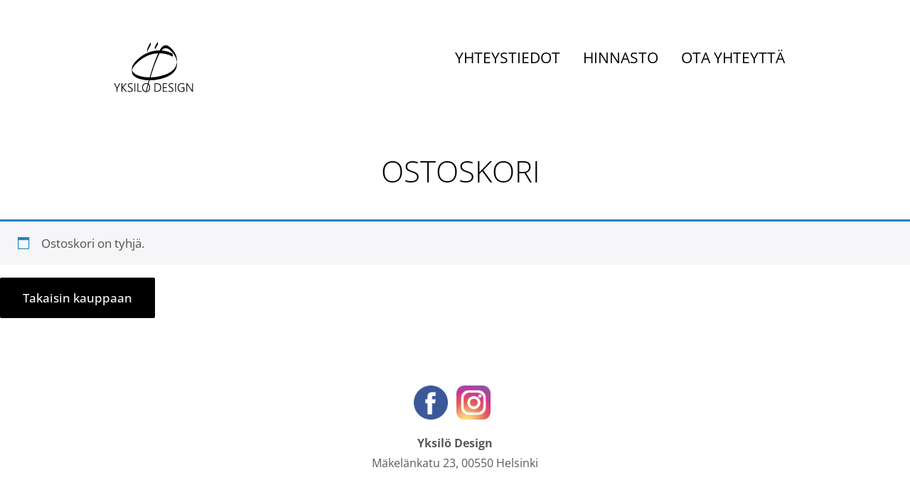

--- FILE ---
content_type: text/css
request_url: https://yksilodesign.fi/wp-content/themes/yksilodesign/yksilodesign.css?v=1746804659
body_size: 2470
content:
/*----------------------------------------------
/* SITE
/*--------------------------------------------*/
.site {
    /* max-width: 1000px; */
    margin: 0 auto;
}
a:hover, a:active, a:focus {
    outline: 0;
}

/*----------------------------------------------
/* SITE HEADER
/*--------------------------------------------*/
.site-header {
    position: relative;
    margin-top: 2.2rem;
}
.site-header > .site-logo {
    margin: 0;
    padding: 0;
    border: none;
    position: absolute;
    width: auto;
    top: 0.4rem;
    left: 0;
}
.home .site-logo {
    /* margin-top: 4.6rem; */
    /* padding: 0 2rem; */
    position: absolute;
    /* max-width: 140px; */
    width: auto;
    top: 0.3rem;
    left: 0;
}
.site-header > .site-logo img {
    max-width: 100%;
    max-height: 76px;
}
.singular .site-header {
    /* margin-top: 1rem; */
    margin-bottom: 2rem;
    margin-bottom: 4.4rem;
}
.singular.home .site-header {
    /* margin-top: 1rem; */
    padding-bottom: 0rem;
    margin-bottom: 5rem;
}
.singular:not(.home)  .site-header > .site-logo img {
    /* max-height: 60px; */
    /* position: absolute; */
    /* top: 0; */
    /* left: 0; */
}

.site-header > .site-branding {
    position: absolute;
    right: 0;
    top: 2rem;
    color: #00000080;
    opacity: 0;
}
.site-header > .site-branding > .site-title {
    display: none;
    font-size: 3rem;
    text-transform: none;
}
.site-header > .site-branding > .site-description {
    font-size: 1.1rem;
    font-style: italic;
    display: none;
}
#site-navigation {
    position: absolute;
    top: 0.5rem;
    right: 0.4rem;
    margin-left: 0;
    text-transform: uppercase;
    font-size: 1.6rem;
}
.menu-button-container {
    display: block;
    position: relative;
    top: 0;
    right: 0;
    width: auto;
    left: auto;
    padding: 0;
}
.primary-navigation-open .menu-button-container {
    width: auto;
    background: none;
    
}
.menu-button-container #primary-mobile-menu {
    padding: 0.8rem;
    font-size: inherit;
    margin-right: 0.4rem !important;
    margin-top: 0.4rem;
    outline: none;
}
 
.menu-button-container span.open .text,
.menu-button-container span.close .text {
    display: none;
}
.menu-button-container .dropdown-icon .svg-icon {
    height: 36px;
    width: 36px;
}
.primary-navigation > .primary-menu-container {
    position: relative;
    top: 0;
    left: auto;
    right: 0;
    bottom: auto;
    transform: none;
    display: block;
    visibility: visible;
    opacity: 1;
    margin: 0;
    width: auto;
    height: 0;
    overflow: hidden;
    float: none;
    transition: all 0.3s ease;
    background: none;
}
body.primary-navigation-open .primary-navigation {
    box-shadow: 0 0 17px 0 #0000003d, 0 0 400px 135px #00000024;
    border-radius: 7px;
    overflow: hidden;
    background: #ffffff;
    width: 313px;
    border: 1px solid #00000066;
    top: 0px !important;
    right: 0px !important;
    max-width: 100%;
    text-align: center;
    padding-bottom: 1.6rem;
}
body.primary-navigation-open .primary-navigation > .primary-menu-container {
    top: 0 !important;
    position: relative !important;
    height: auto !important;
    position: relative;
    transform: none;
    opacity: 1;
    padding-bottom: 1.4rem;
    padding-top: 0.2rem;
    /* padding-right: 1rem; */
    min-width: 250px;
}
.primary-navigation > div > .menu-wrapper {
    position: relative;
    padding: 0;
    visibility: visible;
    flex-direction: column;
    display: block;
}
.primary-navigation .primary-menu-container > ul > .menu-item > a {
    font-size: 1.3rem;
    padding: 0.8rem 1.4rem;
    width: 100%;
}

@media only screen and (max-width: 721px) {
    .primary-navigation > .primary-menu-container {
        border: 0;
        padding: 0;
        position: relative !important;
        transform: none !important;
        opacity: 0;
        height: 0 !important;
    }
    body:not(.primary-navigation-open) .menu-button-container {
        display: block;
    }
}

@media only screen and (max-width: 481px) {
    .site-header {
        padding-bottom: 1.6rem !important;
    }
    .home .site-logo img {
        max-height: 86px !important;
        margin-left: 1rem !important;
    }
    .home .site-content {
        text-align: center;
    }
    .home .site-content p {
        margin-bottom: 1.6rem;
    }
}
@media only screen and (min-width: 482px) {
    .site-header {
        padding-bottom: 2rem;
        padding-top: 3rem;
        margin-top: 3.3rem;
        padding-bottom: 2rem;
    }
    .home .site-logo img {
        max-height: 86px !important;
        margin-left: 0rem;
    }
    #site-navigation {
        /* top: 0; */
        right: 0;
    }
    .home .site-content p {
        margin-bottom: 1.6rem;
    }
}

@media only screen and (min-width: 722px) {
    .site-header {
        margin-bottom: 3rem;
        max-width: 960px;
        width: 90%;
    }
    .home .site-header {
        margin-bottom: 0rem;
    }
    .home .site-logo {
        /* margin-top: 3.6rem; */
        top: 0.3rem;
    }
    .home .site-logo img {
        /* max-height: 60px; */
        max-height: 118px;
        margin-left: 2rem;
        margin-bottom: 0rem;
    }
    .home .site-content {
        margin-top: 8.3rem;
    }
    .home .site-footer {
        margin-top: 3.3rem;
    }
    .primary-navigation {
        position: absolute;
        top: 1rem;
        font-size: 1.16rem !important;
    }
    .primary-navigation > .menu-button-container {
        display: none;
    }
    .primary-navigation > .primary-menu-container {
        height: auto;
    }
    .primary-navigation > div > .menu-wrapper {
        flex-direction: row;
        flex-wrap: nowrap;
        display: flex;
    }
    .primary-navigation .primary-menu-container > ul > .menu-item > a {
        white-space: nowrap;
        padding: 0.6rem 1rem;
    }
    .primary-navigation .primary-menu-container > ul > .menu-item-home {
        display: none;
    }
}

@media only screen and (max-width: 780px) {
    .home .site-logo img {
        max-height: 76px;
        margin-left: 0rem;
    }
}



/*----------------------------------------------
/* SITE FOOTER
/*--------------------------------------------*/
.no-widgets .site-footer {
    margin-top: 2rem;
    border-top: 0px solid black;
    background: none;
    max-width: 100%;
    color: #848484;
    padding: 1.6rem 1rem;
    font-size: 1rem;
}
.footer-navigation {
    margin-top: 0;
    font-size: 1.2rem;
}
body:not(.home) .footer-navigation {
    /*display: none;*/
}
.footer-navigation-wrapper li a:link, 
.footer-navigation-wrapper li a:visited, 
.footer-navigation-wrapper li a:active {
    text-decoration: none;
    text-transform: uppercase;
}
.footer-navigation-wrapper li a:hover {
    text-decoration: underline;
    text-decoration-style: dotted;
}
.site-footer .address-line {
    text-align: center;
    margin-top: 0;
    margin-bottom: 0.13rem;
    font-size: 1.03rem;
    font-weight: normal;
    color: #000000a6;
}
.site-footer .address-line > * {
    display: block;
}
.site-footer .address-line .name {
    
}
.site-footer .copyright {
    text-align: center;
    margin-top: 5.2rem;
    margin-bottom: 0;
    font-size: inherit;
    color: #00000052;
    font-size: 0.83rem;
}
.site-footer .social_sites {
    text-align: center;
    padding: 0 0 0.2rem;
    margin-top: 1rem;
}
.site-footer .social_sites a {
    text-decoration: none;
    margin-right: 0.5rem;
}
/*----------------------------------------------
/* WIDGET AREA
/*--------------------------------------------*/
.widget-area {
    display: none;
    margin-top: 0;
    border-top: 2px solid black;
}
@media only screen and (min-width: 1024px) {
    .widget-area {
        grid-template-columns: repeat(4, 1fr);
        column-gap: 1rem;
    }
}

@media only screen and (max-width: 651px) {
    .widget-area {
        display: grid;
        grid-template-columns: repeat(2, 1fr);
        column-gap: 1rem;
    }
}
.widget {
    margin-top: 2rem;
}
.widget-title {
    font-size: 1.8rem;
    font-weight: normal;
    margin-bottom: -0.3rem;
}
.widget-text {
    margin-top: 0;
}
.widget-area a:link, 
.widget-area a:visited, 
.widget-area a:active {
    text-decoration: none;
}
.widget-area a:hover {
    text-decoration: underline;
    text-decoration-style: dotted;
}

/*----------------------------------------------
/* ENTRY HEADER
/*--------------------------------------------*/
.singular .entry-header {
    border-bottom: 2px dotted #00000054;
    border-bottom: 0px solid black;
    padding-bottom: 1.4rem;
    margin-bottom: 1.4rem;
    margin-top: 3rem;
    text-transform: uppercase;
}
.singular .entry-title {
    font-size: 2.6rem;
    text-align: center;
    padding-left: 1rem;
}

/*----------------------------------------------
/* ENTRY FOOTER
/*--------------------------------------------*/
.site-main > article > .entry-footer {
    padding-bottom: 0;
}

/*----------------------------------------------
/* CONTACT FORM
/*--------------------------------------------*/
div.wpforms-container-full .wpforms-form .wpforms-field-label {
    font-size: 1.04rem !important;
}
.wpforms-field input[type=email], 
.wpforms-field input[type=tel], 
.wpforms-field input[type=text], 
.wpforms-field input[type=url],
.wpforms-field textarea {
    padding: 0.2rem 0.4rem;
    border: 1px solid #5f5f5f91;
    box-shadow: 0 0 0px 0 #000000d9 inset;
    
    border-radius: 1px;
    color: black;
    background-color: #fcfcfc;
}

.wpforms-field input[type=email]:focus, 
.wpforms-field input[type=tel]:focus, 
.wpforms-field input[type=text]:focus, 
.wpforms-field input[type=url]:focus,
.wpforms-field textarea:focus {
    outline: 0px dotted #c6c6c6;
    background-color: white;
    box-shadow: 0 0 2px 0 #00000073 inset;
    border: 1px solid #5f5f5f;
}

div.wpforms-container-full .wpforms-form input[type=submit], 
div.wpforms-container-full .wpforms-form button[type=submit], 
div.wpforms-container-full .wpforms-form .wpforms-page-button {
    background-color: #000;
    border: 2px solid black;
    color: #fff;
    padding: 10px 15px;
    border-radius: 2px;
}
div.wpforms-container-full .wpforms-form input[type=submit]:hover, 
div.wpforms-container-full .wpforms-form button[type=submit]:hover, 
div.wpforms-container-full .wpforms-form .wpforms-page-button:hover {
    background-color: white;
    border: 2px solid black;
    color: black;
}

/*----------------------------------------------
/* ELEMENTS
/*--------------------------------------------*/

/* PARAGRAPH */
p {
    margin-bottom: 1.2rem !important;
}

/* BUTTON */
.button {
    white-space: nowrap;
}

/* MAP */
.page .map-wrapper {
    text-align: center;
    /* border: 0px solid black; */
    /* box-shadow: 0 0 0 2px #0000005e; */
    /* border-radius: 3px; */
    overflow: hidden;
    padding: 0;
}
.page .map {
    max-width: var(--responsive--aligndefault-width) !important;
}


/* LOGO BLOCK */
.logo-block,
.logo-block figure {
    margin: 0;
    padding: 0;
}
.logo-block figure {

}
.wp-block-image.logo-block .alignleft {
    margin: 0;
}

/* ENTRY PARAGRAPH */
.entry-content p {
    margin-top: 0;
}

/***************************************************************/
/* PAGES 
/***************************************************************/

/*--------------------------------------------
/*  Default
/*------------------------------------------*/

/*--------------------------------------------
/*  Home/Etusivu
/*------------------------------------------*/
.page.home {
    font-size: 1.11rem;
}

/*--------------------------------------------
/*  Hinnasto
/*------------------------------------------*/
.page.post-41 .wp-block-table table,
.wp-block-table.hinnasto-taulukko table
{
    font-size: 1rem;
    width: 100%;
    border: 0px solid black;
}
.page.post-41 .wp-block-table table td,
.wp-block-table.hinnasto-taulukko table td
{
    border: none;
    padding: 0;
    padding: 0.2rem 0.4rem;
    border-bottom: 1px solid #00000014;
}
.page.post-41 .wp-block-table table td:first-child,
.wp-block-table.hinnasto-taulukko table td:first-child
{
    width: auto;
}
.page.post-41 .wp-block-table table td:last-child,
.wp-block-table.hinnasto-taulukko table td:last-child
{
    max-width: 30%;
    width: 1%;
    white-space: nowrap;
    min-width: 20%;
    text-align: right;
}